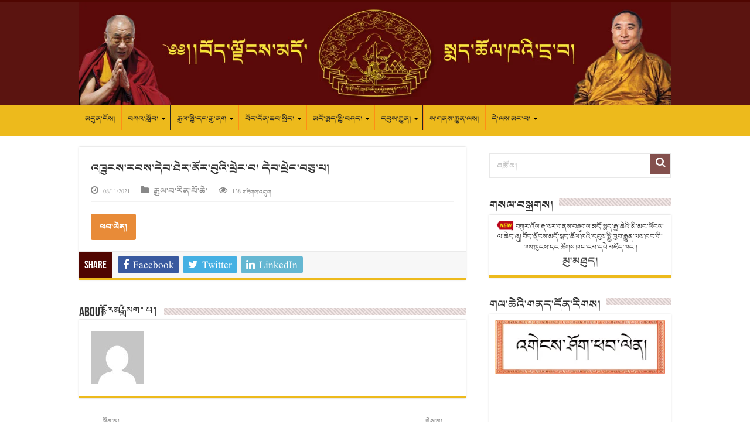

--- FILE ---
content_type: text/html; charset=UTF-8
request_url: https://dhomay.org/%E0%BD%A0%E0%BD%81%E0%BE%B2%E0%BD%B4%E0%BD%84%E0%BD%A6%E0%BC%8B%E0%BD%A2%E0%BD%96%E0%BD%A6%E0%BC%8B%E0%BD%91%E0%BD%BA%E0%BD%96%E0%BC%8B%E0%BD%90%E0%BD%BA%E0%BD%A2%E0%BC%8B%E0%BD%93%E0%BD%BC%E0%BD%A2/
body_size: 21223
content:
<!DOCTYPE html>
<html lang="en-US" prefix="og: http://ogp.me/ns#">
<head>
<meta charset="UTF-8" />
<link rel="profile" href="http://gmpg.org/xfn/11" />
<link rel="pingback" href="https://dhomay.org/xmlrpc.php" />
<title>འཁྲུངས་རབས་དེབ་ཐེར་ནོར་བུའི་ཕྲེང་བ།    དེབ་ཕྲེང་བཅུ་པ། &#8211; བོད་ལྗོངས་མདོ་སྨད་ཆོལ་ཁའི་དྲྭ་བ།</title>
<meta property="og:title" content="འཁྲུངས་རབས་དེབ་ཐེར་ནོར་བུའི་ཕྲེང་བ།    དེབ་ཕྲེང་བཅུ་པ། - བོད་ལྗོངས་མདོ་སྨད་ཆོལ་ཁའི་དྲྭ་བ།"/>
<meta property="og:type" content="article"/>
<meta property="og:description" content=""/>
<meta property="og:url" content="https://dhomay.org/%e0%bd%a0%e0%bd%81%e0%be%b2%e0%bd%b4%e0%bd%84%e0%bd%a6%e0%bc%8b%e0%bd%a2%e0%bd%96%e0%bd%a6%e0%bc%8b%e0%bd%91%e0%bd%ba%e0%bd%96%e0%bc%8b%e0%bd%90%e0%bd%ba%e0%bd%a2%e0%bc%8b%e0%bd%93%e0%bd%bc%e0%bd%a2/"/>
<meta property="og:site_name" content="བོད་ལྗོངས་མདོ་སྨད་ཆོལ་ཁའི་དྲྭ་བ།"/>
<meta property="og:image" content="https://dhomay.org/wp-content/uploads/2021/08/WhatsApp-Image-2021-08-11-at-9.19.42-AM.jpeg" />
<meta name='robots' content='max-image-preview:large' />
	<style>img:is([sizes="auto" i], [sizes^="auto," i]) { contain-intrinsic-size: 3000px 1500px }</style>
	<link rel='dns-prefetch' href='//fonts.googleapis.com' />
<link rel="alternate" type="application/rss+xml" title="བོད་ལྗོངས་མདོ་སྨད་ཆོལ་ཁའི་དྲྭ་བ། &raquo; Feed" href="https://dhomay.org/feed/" />
<link rel="alternate" type="application/rss+xml" title="བོད་ལྗོངས་མདོ་སྨད་ཆོལ་ཁའི་དྲྭ་བ། &raquo; Comments Feed" href="https://dhomay.org/comments/feed/" />
<link rel="alternate" type="application/rss+xml" title="བོད་ལྗོངས་མདོ་སྨད་ཆོལ་ཁའི་དྲྭ་བ། &raquo; འཁྲུངས་རབས་དེབ་ཐེར་ནོར་བུའི་ཕྲེང་བ།    དེབ་ཕྲེང་བཅུ་པ། Comments Feed" href="https://dhomay.org/%e0%bd%a0%e0%bd%81%e0%be%b2%e0%bd%b4%e0%bd%84%e0%bd%a6%e0%bc%8b%e0%bd%a2%e0%bd%96%e0%bd%a6%e0%bc%8b%e0%bd%91%e0%bd%ba%e0%bd%96%e0%bc%8b%e0%bd%90%e0%bd%ba%e0%bd%a2%e0%bc%8b%e0%bd%93%e0%bd%bc%e0%bd%a2/feed/" />
<script type="text/javascript">
/* <![CDATA[ */
window._wpemojiSettings = {"baseUrl":"https:\/\/s.w.org\/images\/core\/emoji\/15.0.3\/72x72\/","ext":".png","svgUrl":"https:\/\/s.w.org\/images\/core\/emoji\/15.0.3\/svg\/","svgExt":".svg","source":{"concatemoji":"https:\/\/dhomay.org\/wp-includes\/js\/wp-emoji-release.min.js"}};
/*! This file is auto-generated */
!function(i,n){var o,s,e;function c(e){try{var t={supportTests:e,timestamp:(new Date).valueOf()};sessionStorage.setItem(o,JSON.stringify(t))}catch(e){}}function p(e,t,n){e.clearRect(0,0,e.canvas.width,e.canvas.height),e.fillText(t,0,0);var t=new Uint32Array(e.getImageData(0,0,e.canvas.width,e.canvas.height).data),r=(e.clearRect(0,0,e.canvas.width,e.canvas.height),e.fillText(n,0,0),new Uint32Array(e.getImageData(0,0,e.canvas.width,e.canvas.height).data));return t.every(function(e,t){return e===r[t]})}function u(e,t,n){switch(t){case"flag":return n(e,"\ud83c\udff3\ufe0f\u200d\u26a7\ufe0f","\ud83c\udff3\ufe0f\u200b\u26a7\ufe0f")?!1:!n(e,"\ud83c\uddfa\ud83c\uddf3","\ud83c\uddfa\u200b\ud83c\uddf3")&&!n(e,"\ud83c\udff4\udb40\udc67\udb40\udc62\udb40\udc65\udb40\udc6e\udb40\udc67\udb40\udc7f","\ud83c\udff4\u200b\udb40\udc67\u200b\udb40\udc62\u200b\udb40\udc65\u200b\udb40\udc6e\u200b\udb40\udc67\u200b\udb40\udc7f");case"emoji":return!n(e,"\ud83d\udc26\u200d\u2b1b","\ud83d\udc26\u200b\u2b1b")}return!1}function f(e,t,n){var r="undefined"!=typeof WorkerGlobalScope&&self instanceof WorkerGlobalScope?new OffscreenCanvas(300,150):i.createElement("canvas"),a=r.getContext("2d",{willReadFrequently:!0}),o=(a.textBaseline="top",a.font="600 32px Arial",{});return e.forEach(function(e){o[e]=t(a,e,n)}),o}function t(e){var t=i.createElement("script");t.src=e,t.defer=!0,i.head.appendChild(t)}"undefined"!=typeof Promise&&(o="wpEmojiSettingsSupports",s=["flag","emoji"],n.supports={everything:!0,everythingExceptFlag:!0},e=new Promise(function(e){i.addEventListener("DOMContentLoaded",e,{once:!0})}),new Promise(function(t){var n=function(){try{var e=JSON.parse(sessionStorage.getItem(o));if("object"==typeof e&&"number"==typeof e.timestamp&&(new Date).valueOf()<e.timestamp+604800&&"object"==typeof e.supportTests)return e.supportTests}catch(e){}return null}();if(!n){if("undefined"!=typeof Worker&&"undefined"!=typeof OffscreenCanvas&&"undefined"!=typeof URL&&URL.createObjectURL&&"undefined"!=typeof Blob)try{var e="postMessage("+f.toString()+"("+[JSON.stringify(s),u.toString(),p.toString()].join(",")+"));",r=new Blob([e],{type:"text/javascript"}),a=new Worker(URL.createObjectURL(r),{name:"wpTestEmojiSupports"});return void(a.onmessage=function(e){c(n=e.data),a.terminate(),t(n)})}catch(e){}c(n=f(s,u,p))}t(n)}).then(function(e){for(var t in e)n.supports[t]=e[t],n.supports.everything=n.supports.everything&&n.supports[t],"flag"!==t&&(n.supports.everythingExceptFlag=n.supports.everythingExceptFlag&&n.supports[t]);n.supports.everythingExceptFlag=n.supports.everythingExceptFlag&&!n.supports.flag,n.DOMReady=!1,n.readyCallback=function(){n.DOMReady=!0}}).then(function(){return e}).then(function(){var e;n.supports.everything||(n.readyCallback(),(e=n.source||{}).concatemoji?t(e.concatemoji):e.wpemoji&&e.twemoji&&(t(e.twemoji),t(e.wpemoji)))}))}((window,document),window._wpemojiSettings);
/* ]]> */
</script>

<style id='wp-emoji-styles-inline-css' type='text/css'>

	img.wp-smiley, img.emoji {
		display: inline !important;
		border: none !important;
		box-shadow: none !important;
		height: 1em !important;
		width: 1em !important;
		margin: 0 0.07em !important;
		vertical-align: -0.1em !important;
		background: none !important;
		padding: 0 !important;
	}
</style>
<link rel='stylesheet' id='wp-block-library-css' href='https://dhomay.org/wp-includes/css/dist/block-library/style.min.css' type='text/css' media='all' />
<style id='classic-theme-styles-inline-css' type='text/css'>
/*! This file is auto-generated */
.wp-block-button__link{color:#fff;background-color:#32373c;border-radius:9999px;box-shadow:none;text-decoration:none;padding:calc(.667em + 2px) calc(1.333em + 2px);font-size:1.125em}.wp-block-file__button{background:#32373c;color:#fff;text-decoration:none}
</style>
<style id='global-styles-inline-css' type='text/css'>
:root{--wp--preset--aspect-ratio--square: 1;--wp--preset--aspect-ratio--4-3: 4/3;--wp--preset--aspect-ratio--3-4: 3/4;--wp--preset--aspect-ratio--3-2: 3/2;--wp--preset--aspect-ratio--2-3: 2/3;--wp--preset--aspect-ratio--16-9: 16/9;--wp--preset--aspect-ratio--9-16: 9/16;--wp--preset--color--black: #000000;--wp--preset--color--cyan-bluish-gray: #abb8c3;--wp--preset--color--white: #ffffff;--wp--preset--color--pale-pink: #f78da7;--wp--preset--color--vivid-red: #cf2e2e;--wp--preset--color--luminous-vivid-orange: #ff6900;--wp--preset--color--luminous-vivid-amber: #fcb900;--wp--preset--color--light-green-cyan: #7bdcb5;--wp--preset--color--vivid-green-cyan: #00d084;--wp--preset--color--pale-cyan-blue: #8ed1fc;--wp--preset--color--vivid-cyan-blue: #0693e3;--wp--preset--color--vivid-purple: #9b51e0;--wp--preset--gradient--vivid-cyan-blue-to-vivid-purple: linear-gradient(135deg,rgba(6,147,227,1) 0%,rgb(155,81,224) 100%);--wp--preset--gradient--light-green-cyan-to-vivid-green-cyan: linear-gradient(135deg,rgb(122,220,180) 0%,rgb(0,208,130) 100%);--wp--preset--gradient--luminous-vivid-amber-to-luminous-vivid-orange: linear-gradient(135deg,rgba(252,185,0,1) 0%,rgba(255,105,0,1) 100%);--wp--preset--gradient--luminous-vivid-orange-to-vivid-red: linear-gradient(135deg,rgba(255,105,0,1) 0%,rgb(207,46,46) 100%);--wp--preset--gradient--very-light-gray-to-cyan-bluish-gray: linear-gradient(135deg,rgb(238,238,238) 0%,rgb(169,184,195) 100%);--wp--preset--gradient--cool-to-warm-spectrum: linear-gradient(135deg,rgb(74,234,220) 0%,rgb(151,120,209) 20%,rgb(207,42,186) 40%,rgb(238,44,130) 60%,rgb(251,105,98) 80%,rgb(254,248,76) 100%);--wp--preset--gradient--blush-light-purple: linear-gradient(135deg,rgb(255,206,236) 0%,rgb(152,150,240) 100%);--wp--preset--gradient--blush-bordeaux: linear-gradient(135deg,rgb(254,205,165) 0%,rgb(254,45,45) 50%,rgb(107,0,62) 100%);--wp--preset--gradient--luminous-dusk: linear-gradient(135deg,rgb(255,203,112) 0%,rgb(199,81,192) 50%,rgb(65,88,208) 100%);--wp--preset--gradient--pale-ocean: linear-gradient(135deg,rgb(255,245,203) 0%,rgb(182,227,212) 50%,rgb(51,167,181) 100%);--wp--preset--gradient--electric-grass: linear-gradient(135deg,rgb(202,248,128) 0%,rgb(113,206,126) 100%);--wp--preset--gradient--midnight: linear-gradient(135deg,rgb(2,3,129) 0%,rgb(40,116,252) 100%);--wp--preset--font-size--small: 13px;--wp--preset--font-size--medium: 20px;--wp--preset--font-size--large: 36px;--wp--preset--font-size--x-large: 42px;--wp--preset--spacing--20: 0.44rem;--wp--preset--spacing--30: 0.67rem;--wp--preset--spacing--40: 1rem;--wp--preset--spacing--50: 1.5rem;--wp--preset--spacing--60: 2.25rem;--wp--preset--spacing--70: 3.38rem;--wp--preset--spacing--80: 5.06rem;--wp--preset--shadow--natural: 6px 6px 9px rgba(0, 0, 0, 0.2);--wp--preset--shadow--deep: 12px 12px 50px rgba(0, 0, 0, 0.4);--wp--preset--shadow--sharp: 6px 6px 0px rgba(0, 0, 0, 0.2);--wp--preset--shadow--outlined: 6px 6px 0px -3px rgba(255, 255, 255, 1), 6px 6px rgba(0, 0, 0, 1);--wp--preset--shadow--crisp: 6px 6px 0px rgba(0, 0, 0, 1);}:where(.is-layout-flex){gap: 0.5em;}:where(.is-layout-grid){gap: 0.5em;}body .is-layout-flex{display: flex;}.is-layout-flex{flex-wrap: wrap;align-items: center;}.is-layout-flex > :is(*, div){margin: 0;}body .is-layout-grid{display: grid;}.is-layout-grid > :is(*, div){margin: 0;}:where(.wp-block-columns.is-layout-flex){gap: 2em;}:where(.wp-block-columns.is-layout-grid){gap: 2em;}:where(.wp-block-post-template.is-layout-flex){gap: 1.25em;}:where(.wp-block-post-template.is-layout-grid){gap: 1.25em;}.has-black-color{color: var(--wp--preset--color--black) !important;}.has-cyan-bluish-gray-color{color: var(--wp--preset--color--cyan-bluish-gray) !important;}.has-white-color{color: var(--wp--preset--color--white) !important;}.has-pale-pink-color{color: var(--wp--preset--color--pale-pink) !important;}.has-vivid-red-color{color: var(--wp--preset--color--vivid-red) !important;}.has-luminous-vivid-orange-color{color: var(--wp--preset--color--luminous-vivid-orange) !important;}.has-luminous-vivid-amber-color{color: var(--wp--preset--color--luminous-vivid-amber) !important;}.has-light-green-cyan-color{color: var(--wp--preset--color--light-green-cyan) !important;}.has-vivid-green-cyan-color{color: var(--wp--preset--color--vivid-green-cyan) !important;}.has-pale-cyan-blue-color{color: var(--wp--preset--color--pale-cyan-blue) !important;}.has-vivid-cyan-blue-color{color: var(--wp--preset--color--vivid-cyan-blue) !important;}.has-vivid-purple-color{color: var(--wp--preset--color--vivid-purple) !important;}.has-black-background-color{background-color: var(--wp--preset--color--black) !important;}.has-cyan-bluish-gray-background-color{background-color: var(--wp--preset--color--cyan-bluish-gray) !important;}.has-white-background-color{background-color: var(--wp--preset--color--white) !important;}.has-pale-pink-background-color{background-color: var(--wp--preset--color--pale-pink) !important;}.has-vivid-red-background-color{background-color: var(--wp--preset--color--vivid-red) !important;}.has-luminous-vivid-orange-background-color{background-color: var(--wp--preset--color--luminous-vivid-orange) !important;}.has-luminous-vivid-amber-background-color{background-color: var(--wp--preset--color--luminous-vivid-amber) !important;}.has-light-green-cyan-background-color{background-color: var(--wp--preset--color--light-green-cyan) !important;}.has-vivid-green-cyan-background-color{background-color: var(--wp--preset--color--vivid-green-cyan) !important;}.has-pale-cyan-blue-background-color{background-color: var(--wp--preset--color--pale-cyan-blue) !important;}.has-vivid-cyan-blue-background-color{background-color: var(--wp--preset--color--vivid-cyan-blue) !important;}.has-vivid-purple-background-color{background-color: var(--wp--preset--color--vivid-purple) !important;}.has-black-border-color{border-color: var(--wp--preset--color--black) !important;}.has-cyan-bluish-gray-border-color{border-color: var(--wp--preset--color--cyan-bluish-gray) !important;}.has-white-border-color{border-color: var(--wp--preset--color--white) !important;}.has-pale-pink-border-color{border-color: var(--wp--preset--color--pale-pink) !important;}.has-vivid-red-border-color{border-color: var(--wp--preset--color--vivid-red) !important;}.has-luminous-vivid-orange-border-color{border-color: var(--wp--preset--color--luminous-vivid-orange) !important;}.has-luminous-vivid-amber-border-color{border-color: var(--wp--preset--color--luminous-vivid-amber) !important;}.has-light-green-cyan-border-color{border-color: var(--wp--preset--color--light-green-cyan) !important;}.has-vivid-green-cyan-border-color{border-color: var(--wp--preset--color--vivid-green-cyan) !important;}.has-pale-cyan-blue-border-color{border-color: var(--wp--preset--color--pale-cyan-blue) !important;}.has-vivid-cyan-blue-border-color{border-color: var(--wp--preset--color--vivid-cyan-blue) !important;}.has-vivid-purple-border-color{border-color: var(--wp--preset--color--vivid-purple) !important;}.has-vivid-cyan-blue-to-vivid-purple-gradient-background{background: var(--wp--preset--gradient--vivid-cyan-blue-to-vivid-purple) !important;}.has-light-green-cyan-to-vivid-green-cyan-gradient-background{background: var(--wp--preset--gradient--light-green-cyan-to-vivid-green-cyan) !important;}.has-luminous-vivid-amber-to-luminous-vivid-orange-gradient-background{background: var(--wp--preset--gradient--luminous-vivid-amber-to-luminous-vivid-orange) !important;}.has-luminous-vivid-orange-to-vivid-red-gradient-background{background: var(--wp--preset--gradient--luminous-vivid-orange-to-vivid-red) !important;}.has-very-light-gray-to-cyan-bluish-gray-gradient-background{background: var(--wp--preset--gradient--very-light-gray-to-cyan-bluish-gray) !important;}.has-cool-to-warm-spectrum-gradient-background{background: var(--wp--preset--gradient--cool-to-warm-spectrum) !important;}.has-blush-light-purple-gradient-background{background: var(--wp--preset--gradient--blush-light-purple) !important;}.has-blush-bordeaux-gradient-background{background: var(--wp--preset--gradient--blush-bordeaux) !important;}.has-luminous-dusk-gradient-background{background: var(--wp--preset--gradient--luminous-dusk) !important;}.has-pale-ocean-gradient-background{background: var(--wp--preset--gradient--pale-ocean) !important;}.has-electric-grass-gradient-background{background: var(--wp--preset--gradient--electric-grass) !important;}.has-midnight-gradient-background{background: var(--wp--preset--gradient--midnight) !important;}.has-small-font-size{font-size: var(--wp--preset--font-size--small) !important;}.has-medium-font-size{font-size: var(--wp--preset--font-size--medium) !important;}.has-large-font-size{font-size: var(--wp--preset--font-size--large) !important;}.has-x-large-font-size{font-size: var(--wp--preset--font-size--x-large) !important;}
:where(.wp-block-post-template.is-layout-flex){gap: 1.25em;}:where(.wp-block-post-template.is-layout-grid){gap: 1.25em;}
:where(.wp-block-columns.is-layout-flex){gap: 2em;}:where(.wp-block-columns.is-layout-grid){gap: 2em;}
:root :where(.wp-block-pullquote){font-size: 1.5em;line-height: 1.6;}
</style>
<link rel='stylesheet' id='contact-form-7-css' href='https://dhomay.org/wp-content/plugins/contact-form-7/includes/css/styles.css' type='text/css' media='all' />
<link rel='stylesheet' id='noptin_front-css' href='https://dhomay.org/wp-content/plugins/newsletter-optin-box/includes/assets/css/frontend.css' type='text/css' media='all' />
<link rel='stylesheet' id='chld_thm_cfg_parent-css' href='https://dhomay.org/wp-content/themes/sahifa/style.css' type='text/css' media='all' />
<link rel='stylesheet' id='tie-style-css' href='https://dhomay.org/wp-content/themes/dhomay/style.css' type='text/css' media='all' />
<link rel='stylesheet' id='tie-ilightbox-skin-css' href='https://dhomay.org/wp-content/themes/sahifa/css/ilightbox/dark-skin/skin.css' type='text/css' media='all' />
<link rel='stylesheet' id='Droid+Sans-css' href='https://fonts.googleapis.com/css?family=Droid+Sans%3Aregular%2C700' type='text/css' media='all' />
<script type="text/javascript" src="https://dhomay.org/wp-includes/js/jquery/jquery.min.js" id="jquery-core-js"></script>
<script type="text/javascript" src="https://dhomay.org/wp-includes/js/jquery/jquery-migrate.min.js" id="jquery-migrate-js"></script>
<script type="text/javascript" id="tie-postviews-cache-js-extra">
/* <![CDATA[ */
var tieViewsCacheL10n = {"admin_ajax_url":"https:\/\/dhomay.org\/wp-admin\/admin-ajax.php","post_id":"2072"};
/* ]]> */
</script>
<script type="text/javascript" src="https://dhomay.org/wp-content/themes/sahifa/js/postviews-cache.js" id="tie-postviews-cache-js"></script>
<link rel="https://api.w.org/" href="https://dhomay.org/wp-json/" /><link rel="alternate" title="JSON" type="application/json" href="https://dhomay.org/wp-json/wp/v2/posts/2072" /><link rel="EditURI" type="application/rsd+xml" title="RSD" href="https://dhomay.org/xmlrpc.php?rsd" />
<meta name="generator" content="WordPress 6.7.4" />
<link rel="canonical" href="https://dhomay.org/%e0%bd%a0%e0%bd%81%e0%be%b2%e0%bd%b4%e0%bd%84%e0%bd%a6%e0%bc%8b%e0%bd%a2%e0%bd%96%e0%bd%a6%e0%bc%8b%e0%bd%91%e0%bd%ba%e0%bd%96%e0%bc%8b%e0%bd%90%e0%bd%ba%e0%bd%a2%e0%bc%8b%e0%bd%93%e0%bd%bc%e0%bd%a2/" />
<link rel='shortlink' href='https://dhomay.org/?p=2072' />
<link rel="alternate" title="oEmbed (JSON)" type="application/json+oembed" href="https://dhomay.org/wp-json/oembed/1.0/embed?url=https%3A%2F%2Fdhomay.org%2F%25e0%25bd%25a0%25e0%25bd%2581%25e0%25be%25b2%25e0%25bd%25b4%25e0%25bd%2584%25e0%25bd%25a6%25e0%25bc%258b%25e0%25bd%25a2%25e0%25bd%2596%25e0%25bd%25a6%25e0%25bc%258b%25e0%25bd%2591%25e0%25bd%25ba%25e0%25bd%2596%25e0%25bc%258b%25e0%25bd%2590%25e0%25bd%25ba%25e0%25bd%25a2%25e0%25bc%258b%25e0%25bd%2593%25e0%25bd%25bc%25e0%25bd%25a2%2F" />
<link rel="alternate" title="oEmbed (XML)" type="text/xml+oembed" href="https://dhomay.org/wp-json/oembed/1.0/embed?url=https%3A%2F%2Fdhomay.org%2F%25e0%25bd%25a0%25e0%25bd%2581%25e0%25be%25b2%25e0%25bd%25b4%25e0%25bd%2584%25e0%25bd%25a6%25e0%25bc%258b%25e0%25bd%25a2%25e0%25bd%2596%25e0%25bd%25a6%25e0%25bc%258b%25e0%25bd%2591%25e0%25bd%25ba%25e0%25bd%2596%25e0%25bc%258b%25e0%25bd%2590%25e0%25bd%25ba%25e0%25bd%25a2%25e0%25bc%258b%25e0%25bd%2593%25e0%25bd%25bc%25e0%25bd%25a2%2F&#038;format=xml" />
<link rel="shortcut icon" href="https://dhomay.org/wp-content/uploads/2023/11/123.png" title="Favicon" />
<!--[if IE]>
<script type="text/javascript">jQuery(document).ready(function (){ jQuery(".menu-item").has("ul").children("a").attr("aria-haspopup", "true");});</script>
<![endif]-->
<!--[if lt IE 9]>
<script src="https://dhomay.org/wp-content/themes/sahifa/js/html5.js"></script>
<script src="https://dhomay.org/wp-content/themes/sahifa/js/selectivizr-min.js"></script>
<![endif]-->
<!--[if IE 9]>
<link rel="stylesheet" type="text/css" media="all" href="https://dhomay.org/wp-content/themes/sahifa/css/ie9.css" />
<![endif]-->
<!--[if IE 8]>
<link rel="stylesheet" type="text/css" media="all" href="https://dhomay.org/wp-content/themes/sahifa/css/ie8.css" />
<![endif]-->
<!--[if IE 7]>
<link rel="stylesheet" type="text/css" media="all" href="https://dhomay.org/wp-content/themes/sahifa/css/ie7.css" />
<![endif]-->


<meta name="viewport" content="width=device-width, initial-scale=1.0" />



<style type="text/css" media="screen">

body{
	font-family: 'Droid Sans';
}

#main-nav, #main-nav ul li a{
	color :#000000;
}

#main-nav,
.cat-box-content,
#sidebar .widget-container,
.post-listing,
#commentform {
	border-bottom-color: #500601;
}

.search-block .search-button,
#topcontrol,
#main-nav ul li.current-menu-item a,
#main-nav ul li.current-menu-item a:hover,
#main-nav ul li.current_page_parent a,
#main-nav ul li.current_page_parent a:hover,
#main-nav ul li.current-menu-parent a,
#main-nav ul li.current-menu-parent a:hover,
#main-nav ul li.current-page-ancestor a,
#main-nav ul li.current-page-ancestor a:hover,
.pagination span.current,
.share-post span.share-text,
.flex-control-paging li a.flex-active,
.ei-slider-thumbs li.ei-slider-element,
.review-percentage .review-item span span,
.review-final-score,
.button,
a.button,
a.more-link,
#main-content input[type="submit"],
.form-submit #submit,
#login-form .login-button,
.widget-feedburner .feedburner-subscribe,
input[type="submit"],
#buddypress button,
#buddypress a.button,
#buddypress input[type=submit],
#buddypress input[type=reset],
#buddypress ul.button-nav li a,
#buddypress div.generic-button a,
#buddypress .comment-reply-link,
#buddypress div.item-list-tabs ul li a span,
#buddypress div.item-list-tabs ul li.selected a,
#buddypress div.item-list-tabs ul li.current a,
#buddypress #members-directory-form div.item-list-tabs ul li.selected span,
#members-list-options a.selected,
#groups-list-options a.selected,
body.dark-skin #buddypress div.item-list-tabs ul li a span,
body.dark-skin #buddypress div.item-list-tabs ul li.selected a,
body.dark-skin #buddypress div.item-list-tabs ul li.current a,
body.dark-skin #members-list-options a.selected,
body.dark-skin #groups-list-options a.selected,
.search-block-large .search-button,
#featured-posts .flex-next:hover,
#featured-posts .flex-prev:hover,
a.tie-cart span.shooping-count,
.woocommerce span.onsale,
.woocommerce-page span.onsale ,
.woocommerce .widget_price_filter .ui-slider .ui-slider-handle,
.woocommerce-page .widget_price_filter .ui-slider .ui-slider-handle,
#check-also-close,
a.post-slideshow-next,
a.post-slideshow-prev,
.widget_price_filter .ui-slider .ui-slider-handle,
.quantity .minus:hover,
.quantity .plus:hover,
.mejs-container .mejs-controls .mejs-time-rail .mejs-time-current,
#reading-position-indicator  {
	background-color:#500601;
}

::-webkit-scrollbar-thumb{
	background-color:#500601 !important;
}

#theme-footer,
#theme-header,
.top-nav ul li.current-menu-item:before,
#main-nav .menu-sub-content ,
#main-nav ul ul,
#check-also-box {
	border-top-color: #500601;
}

.search-block:after {
	border-right-color:#500601;
}

body.rtl .search-block:after {
	border-left-color:#500601;
}

#main-nav ul > li.menu-item-has-children:hover > a:after,
#main-nav ul > li.mega-menu:hover > a:after {
	border-color:transparent transparent #500601;
}

.widget.timeline-posts li a:hover,
.widget.timeline-posts li a:hover span.tie-date {
	color: #500601;
}

.widget.timeline-posts li a:hover span.tie-date:before {
	background: #500601;
	border-color: #500601;
}

#order_review,
#order_review_heading {
	border-color: #500601;
}


#main-nav ul ul, #main-nav ul li.mega-menu .mega-menu-block { background-color:#f8e3a4 !important;}

#main-nav ul li.menu-item-has-children:after, #main-nav ul li.mega-menu:after {
    border-top-color: #000;
}


/*Sub-menu title color by Samdup*/
#main-nav ul ul a, #main-nav .mega-menu-block a {
    border: 0 none;
    background: none !important;
    height: auto !important;
    line-height: 1.5em !important;
    padding: 7px;
    display: block;
    margin-right: 0;
    z-index: 210;
    color: #7c1000;
}
/*Home Icon Disabled by Samdup*/
header#theme-header #main-nav ul li.menu-item-home a , header#theme-header #main-nav ul li.menu-item-home.current-menu-item a{
    background-image: none !important;
    text-indent: 0;
    width:auto;
}

</style>

<link rel="icon" href="https://dhomay.org/wp-content/uploads/2020/06/cropped-dhomay-1-32x32.png" sizes="32x32" />
<link rel="icon" href="https://dhomay.org/wp-content/uploads/2020/06/cropped-dhomay-1-192x192.png" sizes="192x192" />
<link rel="apple-touch-icon" href="https://dhomay.org/wp-content/uploads/2020/06/cropped-dhomay-1-180x180.png" />
<meta name="msapplication-TileImage" content="https://dhomay.org/wp-content/uploads/2020/06/cropped-dhomay-1-270x270.png" />
		<style type="text/css" id="wp-custom-css">
			
/*prototype*/

/*for table*/
.entry table {
	font-size: 12px;
}

.entry table thead th {
    font-family: Qomolangma-uchensarchen;
}

#wrapper.wide-layout #main-content {
    margin-top: -30px;
    background: transparent;
}


/*Home Icon Disabled by Samdup*/
header#theme-header #main-nav ul li.menu-item-home a , header#theme-header #main-nav ul li.menu-item-home.current-menu-item a{
    background-image: none !important;
    text-indent: 0;
    width:auto;
}

/*banner bg color*/
#theme-header {
    background: #5b1410;
}

/*menu color*/
	
#main-nav {
    margin: 0 auto;
    background: #edba1c;
    box-shadow: inset -1px -5px 0px -1px #edba1c;
    min-height: 52px;
    border-bottom: 5px solid #F88C00;
}

/*************************/

/*Main Menu Font*/
#main-nav ul li a {
    font-family: Qomolangma-uchensarchen;
}




/*Menu Color */

#main-nav, .cat-box-content, #sidebar .widget-container, .post-listing, #commentform {
    border-bottom-color: #edba1c;
}

#main-nav {
    margin: 0 auto;
    background: #edba1c;
    box-shadow: inset -1px -5px 0px -1px #edba1c;
    min-height: 52px;
    border-bottom: 5px solid #edba1c;
        border-bottom-color: rgb(237, 186, 28);
}

#main-nav ul li a {
    display: block;
    height: 42px;
    position: relative;
    line-height: 47px;
    color: #262626;
    padding: 0 10px;
    border: 1px solid #ff8e15;
        border-top-width: 1px;
        border-right-width: 1px;
        border-bottom-width: 1px;
        border-left-width: 1px;
    border-width: 0 0 0 1px;
}

#main-nav ul li:hover > a, #main-nav ul:hover > a {
    color: #000;
}







/*stripe color changed*/
.stripe-line {
    background-color: rgba(124, 16, 0, 0.1);
}


/*Page time hidden*/
.page-title {
	display: none;
}

/*Breaking News*/

.breaking-news span.breaking-news-title {
    font-family: Qomolangma-uchensarchen;  
}

/*breaking news running note*/
.breaking-news ul a {
    font-family: himalaya;
		font-size: 17;
}

/*Post details*/
a, .post-title a, ul.slider-navigation li, .pagenavi a, a.more-link, .main-menu li a, .subscribe-icons a, .flickr_badge_image img, .mega-menu-item img, .arqam-lite-widget-counter a i, .arqam-lite-widget-counter a span, .arqam-lite-widget-counter a small, .search-block-large .search-button, .search-block-large #s, .widget.timeline-posts li span.tie-date, .widget.timeline-posts li span.tie-date:before {
 font-family: Qomolangma-uchensarchen;
}

/*Post content*/
.cat-box .entry p, .archive-box .entry p {
    font-family: himalaya;
}

/*widget sidebar*/
.widget-top h4 {
font-family: Qomolangma-uchensarchen;
}

/*footer 1*/
.footer-widget-top h4 {
    font-size: 22px;
    font-family: Qomolangma-uchensarchen;
}

/*body*/
body {
    font-family: 'himalaya';
}

.breaking-news span.breaking-news-title {
    font-size: 11pt;
}

.cat-box-title h2 {
    font-family: Qomolangma-uchensarchen;
}

/*breaking*/
.breaking-news span.breaking-news-title {
    background: #7c1000;
}

/*content font size*/

.cat-box .entry {
    font-size: 22px;
}

body {
    color: #333;
    font-family: 'himalaya';
    font-size: 18px;
}

/*slider font on phone*/
.slider-caption h2 a, .slider-caption h2, .full-width .content .slider-caption h2 {
    color: #FFF;
    font-size: 35px;
    font-family: himayala;
}

.ei-title h2, .content .ei-title h2, .content .slider-caption h2 a, .content .slider-caption h2, .slider-caption h2 a, .slider-caption h2, .full-width .content .slider-caption h2 {
    font-size: 22px;
    font-family: himalaya;
}

/*mobile post*/

.post-title {
    font-family: Qomolangma-uchensarchen;
    font-size: 20px;
}

/*Post Excerpt*/

element.style {
    font-family: himalya;
}


/*Top menu side dot*/
#main-nav ul li.menu-item-has-children:after, #main-nav ul li.mega-menu:after {
    border-top-color: #000;
}

#main-nav ul li.current-menu-item ul a, #main-nav ul li.current_page_parent ul a, #main-nav ul li.current-menu-parent ul a, #main-nav ul li.current-page-ancestor ul a {
    color: #000;
}

/*Mobile menu close and icon color */
#slide-out-open span, #slide-out-open span:after, #slide-out-open span:before {
    background: #fff;
}

/*footer*/
/* .footer-bottom {
    position: relative;
    padding: 0px 0;
    background: url(https://shrinalanda.com/wp-content/uploads/2020/07/top-main.png);
} */

/*footer font color*/

#theme-footer a {
    color: #343131;
}

#theme-footer {
    position: relative;
    color: #000;
    font-family: Qomolangma-uchensarchen;
		font-size: 14px;
    background: #edbd27;
    padding: 20px 0;
    border-top: 8px solid #FF8500;
    border-top-color: rgb(255, 133, 0);
}



/*footer background color*/
#theme-footer {
    position: relative;
    color: #7c1000;
    background: #edbd27;
    padding: 20px 0;
    border-top: 8px solid #FF8500;
        border-top-color: rgb(255, 133, 0);
}

/*sub menu spacing*/
#main-nav ul ul a, #main-nav .mega-menu-block a {
    border: 0 none;
    background: none !important;
    height: auto !important;
    line-height: 1.5em !important;
    padding: 10px;
}

/*toggle*/
.toggle h3 {
    background: #F1F1F1;
    font-weight: normal;
    font-size: 20px;
    padding: 10px;
    margin: 0 !important;
    cursor: pointer;
    transition: background 0.3s ease;
    font-family: himalaya;
}

/*copy right*/
.footer-bottom {
	
    position: relative;
    background: #7c1300;
    line-height: 35px;
    border-top: 1px solid #444;
    color: #fff;
		font-family:Qomolangma-uchensarchen;
    font-size: 12px;
    padding: 15px 0;
}
/*footer font color*/
#theme-footer {
    position: relative;
    color: #000;
}		</style>
		</head>
<body id="top" class="post-template-default single single-post postid-2072 single-format-standard noptin lazy-enabled">

<div class="wrapper-outer">

	<div class="background-cover"></div>

	<aside id="slide-out">

			<div class="search-mobile">
			<form method="get" id="searchform-mobile" action="https://dhomay.org/">
				<button class="search-button" type="submit" value="འཚོལ།"><i class="fa fa-search"></i></button>
				<input type="text" id="s-mobile" name="s" title="འཚོལ།" value="འཚོལ།" onfocus="if (this.value == 'འཚོལ།') {this.value = '';}" onblur="if (this.value == '') {this.value = 'འཚོལ།';}"  />
			</form>
		</div><!-- .search-mobile /-->
	
			<div class="social-icons">
		<a class="ttip-none" title="Rss" href="https://dhomay.org/feed/" target="_blank"><i class="fa fa-rss"></i></a><a class="ttip-none" title="Facebook" href="https://www.facebook.com/Dhomay-1295330810535897/" target="_blank"><i class="fa fa-facebook"></i></a><a class="ttip-none" title="Youtube" href="https://www.youtube.com/channel/UCSdlcAFx32kCjxjUMRoxCpg" target="_blank"><i class="fa fa-youtube"></i></a>
			</div>

	
		<div id="mobile-menu" ></div>
	</aside><!-- #slide-out /-->

		<div id="wrapper" class="wide-layout">
		<div class="inner-wrapper">

		<header id="theme-header" class="theme-header full-logo">
			
		<div class="header-content">

					<a id="slide-out-open" class="slide-out-open" href="#"><span></span></a>
		
			<div class="logo" style=" margin-top:15px; margin-bottom:15px;">
			<h2>								<a title="བོད་ལྗོངས་མདོ་སྨད་ཆོལ་ཁའི་དྲྭ་བ།" href="https://dhomay.org/">
					<img src="https://dhomay.org/wp-content/uploads/2020/09/bg-banner.jpg" alt="བོད་ལྗོངས་མདོ་སྨད་ཆོལ་ཁའི་དྲྭ་བ།"  /><strong>བོད་ལྗོངས་མདོ་སྨད་ཆོལ་ཁའི་དྲྭ་བ། བྱོན་པ་ལེགས།</strong>
				</a>
			</h2>			</div><!-- .logo /-->
						<div class="clear"></div>

		</div>
													<nav id="main-nav" class="fixed-enabled">
				<div class="container">

				
					<div class="main-menu"><ul id="menu-td-demo-header-menu" class="menu"><li id="menu-item-38" class="menu-item menu-item-type-post_type menu-item-object-page menu-item-home menu-item-38"><a href="https://dhomay.org/">མདུན་ངོས།</a></li>
<li id="menu-item-1278" class="menu-item menu-item-type-custom menu-item-object-custom menu-item-has-children menu-item-1278"><a href="#">བཀའ་སློབ།</a>
<ul class="sub-menu menu-sub-content">
	<li id="menu-item-654" class="menu-item menu-item-type-taxonomy menu-item-object-category menu-item-654"><a href="https://dhomay.org/category/%e0%bd%a2%e0%be%92%e0%be%b1%e0%bd%a3%e0%bc%8b%e0%bd%96%e0%bc%8b%e0%bd%a2%e0%bd%b2%e0%bd%93%e0%bc%8b%e0%bd%94%e0%bd%bc%e0%bc%8b%e0%bd%86%e0%bd%ba%e0%bd%a0%e0%bd%b2%e0%bc%8b%e0%bd%96%e0%bd%80%e0%bd%a0/">༸ གོང་ས་མཆོག་གི་བཀའ་སློབ།</a></li>
	<li id="menu-item-655" class="menu-item menu-item-type-taxonomy menu-item-object-category menu-item-655"><a href="https://dhomay.org/category/%e0%bd%94%e0%bd%93%e0%bc%8b%e0%bd%86%e0%bd%ba%e0%bd%93%e0%bc%8b%e0%bd%a2%e0%bd%b2%e0%bd%93%e0%bc%8b%e0%bd%94%e0%bd%bc%e0%bc%8b%e0%bd%86%e0%bd%ba%e0%bd%a0%e0%bd%b2%e0%bc%8b%e0%bd%96%e0%bd%80%e0%bd%a0/">༸ པཎ་ཆེན་རིན་པོ་ཆེའི་བཀའ་སློབ།</a></li>
	<li id="menu-item-869" class="menu-item menu-item-type-taxonomy menu-item-object-category menu-item-869"><a href="https://dhomay.org/category/%e0%bd%96%e0%bd%80%e0%bd%a0%e0%bc%8b%e0%bd%a6%e0%be%b3%e0%bd%bc%e0%bd%96%e0%bc%8b%e0%bd%a6%e0%be%a3%e0%bc%8b%e0%bd%9a%e0%bd%bc%e0%bd%82%e0%bd%a6%e0%bc%8d/">བཀའ་སློབ་སྣ་ཚོགས།</a></li>
</ul>
</li>
<li id="menu-item-693" class="menu-item menu-item-type-custom menu-item-object-custom menu-item-has-children menu-item-693"><a href="#">རྒྱལ་སྤྱི་དང་རྒྱ་ནག</a>
<ul class="sub-menu menu-sub-content">
	<li id="menu-item-917" class="menu-item menu-item-type-taxonomy menu-item-object-category menu-item-917"><a href="https://dhomay.org/category/%e0%bd%a2%e0%be%92%e0%be%b1%e0%bd%a3%e0%bc%8b%e0%bd%a6%e0%be%a4%e0%be%b1%e0%bd%b2%e0%bd%a0%e0%bd%b2%e0%bc%8b%e0%bd%82%e0%bd%93%e0%bd%a6%e0%bc%8b%e0%bd%9a%e0%bd%b4%e0%bd%a3%e0%bc%8d/">རྒྱལ་སྤྱིའི་གནས་ཚུལ།</a></li>
	<li id="menu-item-780" class="menu-item menu-item-type-taxonomy menu-item-object-category menu-item-780"><a href="https://dhomay.org/category/%e0%bd%a2%e0%be%92%e0%be%b1%e0%bc%8b%e0%bd%93%e0%bd%82%e0%bc%8b%e0%bd%84%e0%bd%bc%e0%bc%8b%e0%bd%a6%e0%be%a4%e0%be%b2%e0%bd%bc%e0%bd%91%e0%bc%8d/">རྒྱ་ནག་ངོ་སྤྲོད།</a></li>
</ul>
</li>
<li id="menu-item-694" class="menu-item menu-item-type-custom menu-item-object-custom menu-item-has-children menu-item-694"><a href="#">བོད་དོན་ཆབ་སྲིད།</a>
<ul class="sub-menu menu-sub-content">
	<li id="menu-item-1705" class="menu-item menu-item-type-post_type menu-item-object-post menu-item-1705"><a href="https://dhomay.org/%e0%bd%91%e0%bd%96%e0%bd%b4%e0%bd%a6%e0%bc%8b%e0%bd%96%e0%bd%bc%e0%bd%91%e0%bc%8b%e0%bd%98%e0%bd%b2%e0%bd%a0%e0%bd%b2%e0%bc%8b%e0%bd%a6%e0%be%92%e0%be%b2%e0%bd%b2%e0%bd%82%e0%bc%8b%e0%bd%a0%e0%bd%9b/">དབུས་བོད་མིའི་སྒྲིག་འཛུགས་ངོ་སྤོད།</a></li>
	<li id="menu-item-1275" class="menu-item menu-item-type-taxonomy menu-item-object-category menu-item-1275"><a href="https://dhomay.org/category/%e0%bd%91%e0%bd%96%e0%bd%b4%e0%bc%8b%e0%bd%98%e0%bd%a0%e0%bd%b2%e0%bc%8b%e0%bd%a3%e0%bd%98%e0%bc%8d/">དབུ་མའི་ལམ།</a></li>
	<li id="menu-item-1276" class="menu-item menu-item-type-taxonomy menu-item-object-category menu-item-1276"><a href="https://dhomay.org/category/%e0%bd%91%e0%bd%bc%e0%bd%a3%e0%bc%8b%e0%bd%a2%e0%be%92%e0%be%b1%e0%bd%a3%e0%bc%8d/">དོལ་རྒྱལ་སྐོར།</a></li>
</ul>
</li>
<li id="menu-item-1418" class="menu-item menu-item-type-custom menu-item-object-custom menu-item-has-children menu-item-1418"><a href="#">མདོ་སྨད་སྤྱི་བཤད།</a>
<ul class="sub-menu menu-sub-content">
	<li id="menu-item-1419" class="menu-item menu-item-type-taxonomy menu-item-object-category menu-item-1419"><a href="https://dhomay.org/category/%e0%bd%98%e0%bd%91%e0%bd%bc%e0%bc%8b%e0%bd%a6%e0%be%a8%e0%bd%91%e0%bc%8b%e0%bd%a6%e0%be%a4%e0%be%b1%e0%bd%b2%e0%bc%8b%e0%bd%96%e0%bd%a4%e0%bd%91%e0%bc%8d/">མདོ་སྨད་སྤྱི་བཤད།</a></li>
	<li id="menu-item-1167" class="menu-item menu-item-type-post_type menu-item-object-page menu-item-1167"><a href="https://dhomay.org/%e0%bd%91%e0%bd%82%e0%bd%bc%e0%bd%93%e0%bc%8b%e0%bd%a6%e0%be%a1%e0%bd%ba%e0%bc%8b%e0%bd%81%e0%bd%82%e0%bc%8b%e0%bd%84%e0%bd%bc%e0%bc%8b%e0%bd%a6%e0%be%a4%e0%be%b2%e0%bd%bc%e0%bd%91%e0%bc%8b%e0%bc%8d/">དགོན་སྡེ་ཁག་ངོ་སྤྲོད་།</a></li>
	<li id="menu-item-1162" class="menu-item menu-item-type-post_type menu-item-object-page menu-item-1162"><a href="https://dhomay.org/%e0%bd%82%e0%bd%93%e0%bd%91%e0%bc%8b%e0%bd%a1%e0%bd%bc%e0%bd%91%e0%bc%8b%e0%bd%98%e0%bd%b2%e0%bc%8b%e0%bd%a6%e0%be%a3%e0%bc%8b%e0%bd%84%e0%bd%bc%e0%bc%8b%e0%bd%a6%e0%be%a4%e0%be%b2%e0%bd%bc%e0%bd%91/">གནད་ཡོད་མི་སྣ་ངོ་སྤྲོད།</a></li>
	<li id="menu-item-933" class="menu-item menu-item-type-taxonomy menu-item-object-category menu-item-933"><a href="https://dhomay.org/category/%e0%bd%a1%e0%bd%b4%e0%bd%a3%e0%bc%8b%e0%bd%a6%e0%be%b2%e0%bd%bc%e0%bd%a3%e0%bc%8b%e0%bd%82%e0%bd%bc%e0%bd%98%e0%bd%a6%e0%bc%8b%e0%bd%82%e0%bd%a4%e0%bd%b2%e0%bd%a6%e0%bc%8d/">ཡུལ་སྲོལ་གོམས་གཤིས།</a></li>
	<li id="menu-item-927" class="menu-item menu-item-type-taxonomy menu-item-object-category menu-item-has-children menu-item-927"><a href="https://dhomay.org/category/%e0%bd%a1%e0%bd%b4%e0%bd%a3%e0%bc%8b%e0%bd%a3%e0%be%97%e0%bd%bc%e0%bd%84%e0%bd%a6%e0%bc%8d/">ཡུལ་ལྗོངས།</a>
	<ul class="sub-menu menu-sub-content">
		<li id="menu-item-928" class="menu-item menu-item-type-taxonomy menu-item-object-category menu-item-928"><a href="https://dhomay.org/category/%e0%bd%a2%e0%bd%84%e0%bc%8b%e0%bd%96%e0%be%b1%e0%bd%b4%e0%bd%84%e0%bc%8b%e0%bd%90%e0%bd%bc%e0%bd%93%e0%bc%8b%e0%bd%81%e0%bd%b4%e0%bd%84%e0%bd%a6%e0%bc%8d/">རང་བྱུང་ཐོན་ཁུངས།</a></li>
		<li id="menu-item-929" class="menu-item menu-item-type-taxonomy menu-item-object-category menu-item-929"><a href="https://dhomay.org/category/%e0%bd%a2%e0%bd%b2%e0%bc%8b%e0%bd%86%e0%bd%b4%e0%bc%8b%e0%bd%93%e0%bd%82%e0%bd%a6%e0%bc%8b%e0%bd%82%e0%bd%a6%e0%bd%b4%e0%bd%98%e0%bc%8d/">རི་ཆུ་ནགས་གསུམ།</a></li>
		<li id="menu-item-930" class="menu-item menu-item-type-taxonomy menu-item-object-category menu-item-930"><a href="https://dhomay.org/category/%e0%bd%a6%e0%be%b2%e0%bd%bc%e0%bd%82%e0%bc%8b%e0%bd%86%e0%bd%82%e0%bd%a6%e0%bc%8b%e0%bd%80%e0%be%b1%e0%bd%b2%e0%bc%8b%e0%bd%a2%e0%bd%b2%e0%bd%82%e0%bd%a6%e0%bc%8d/">སྲོག་ཆགས་ཀྱི་རིགས།</a></li>
	</ul>
</li>
	<li id="menu-item-639" class="menu-item menu-item-type-post_type menu-item-object-post menu-item-privacy-policy menu-item-639"><a href="https://dhomay.org/%e0%bd%a1%e0%bd%b4%e0%bd%a3%e0%bc%8b%e0%bd%a3%e0%be%b7%e0%bc%8b%e0%bd%82%e0%bd%9e%e0%bd%b2%e0%bc%8b%e0%bd%96%e0%bd%91%e0%bd%82%e0%bc%8b%e0%bd%a3%e0%bc%8b%e0%bd%96%e0%bd%a6%e0%bd%84%e0%bc%8b%e0%bd%82/">གཞི་བདག་རིག་གནས།</a></li>
	<li id="menu-item-1783" class="menu-item menu-item-type-taxonomy menu-item-object-category menu-item-1783"><a href="https://dhomay.org/category/%e0%bd%98%e0%bd%91%e0%bd%bc%e0%bc%8b%e0%bd%a6%e0%be%a8%e0%bd%91%e0%bc%8b%e0%bd%a6%e0%bc%8b%e0%bd%81%e0%bd%bc%e0%bd%84%e0%bd%a6%e0%bc%8b%e0%bd%91%e0%bd%84%e0%bc%8b%e0%bd%98%e0%bd%b2%e0%bc%8b%e0%bd%a0/">མདོ་སྨད་ས་ཁོངས་དང་མི་འབོར།</a></li>
	<li id="menu-item-1350" class="menu-item menu-item-type-taxonomy menu-item-object-category menu-item-1350"><a href="https://dhomay.org/category/%e0%bd%a6%e0%be%b3%e0%bd%bc%e0%bd%96%e0%bc%8b%e0%bd%82%e0%be%b2%e0%be%ad%e0%bc%8b%e0%bd%81%e0%bd%82%e0%bc%8b%e0%bd%84%e0%bd%bc%e0%bc%8b%e0%bd%a6%e0%be%a4%e0%be%b2%e0%bd%bc%e0%bd%91%e0%bc%8d/">སློབ་གྲྭ་ཁག་ངོ་སྤྲོད།</a></li>
</ul>
</li>
<li id="menu-item-695" class="menu-item menu-item-type-custom menu-item-object-custom menu-item-has-children menu-item-695"><a href="#">དབུས་རྒྱུན།</a>
<ul class="sub-menu menu-sub-content">
	<li id="menu-item-641" class="menu-item menu-item-type-post_type menu-item-object-page menu-item-641"><a href="https://dhomay.org/%e0%bd%91%e0%bd%96%e0%bd%b4%e0%bd%a6%e0%bc%8b%e0%bd%a2%e0%be%92%e0%be%b1%e0%bd%b4%e0%bd%93%e0%bc%8b%e0%bd%a3%e0%bd%a6%e0%bc%8b%e0%bd%81%e0%bd%84%e0%bc%8b%e0%bc%8d/">དབུས་རྒྱུན་ལས་ཁང་།</a></li>
	<li id="menu-item-899" class="menu-item menu-item-type-post_type menu-item-object-page menu-item-899"><a href="https://dhomay.org/%e0%bd%91%e0%bd%96%e0%bd%b4%e0%bd%a6%e0%bc%8b%e0%bd%a2%e0%be%92%e0%be%b1%e0%bd%b4%e0%bd%93%e0%bc%8b%e0%bd%a3%e0%bd%a6%e0%bc%8b%e0%bd%90%e0%bd%bc%e0%bd%82/">དབུས་རྒྱུན་ལས་ཐོག</a></li>
	<li id="menu-item-652" class="menu-item menu-item-type-post_type menu-item-object-page menu-item-652"><a href="https://dhomay.org/%e0%bd%a2%e0%bd%bc%e0%bd%82%e0%bd%a6%e0%bc%8b%e0%bd%a6%e0%be%90%e0%be%b1%e0%bd%bc%e0%bd%a2%e0%bc%8d/">རོགས་སྐྱོར།</a></li>
	<li id="menu-item-1002" class="menu-item menu-item-type-taxonomy menu-item-object-category menu-item-1002"><a href="https://dhomay.org/category/%e0%bd%a3%e0%bd%a6%e0%bc%8b%e0%bd%82%e0%bd%9e%e0%bd%b2%e0%bc%8b%e0%bd%a3%e0%bd%a6%e0%bc%8b%e0%bd%96%e0%bd%a6%e0%be%a1%e0%bd%bc%e0%bd%98%e0%bd%a6%e0%bc%8d/">ལས་གཞི་ལས་བསྡོམས།</a></li>
	<li id="menu-item-1124" class="menu-item menu-item-type-custom menu-item-object-custom menu-item-has-children menu-item-1124"><a href="#">སྒྲིག་གཞི།</a>
	<ul class="sub-menu menu-sub-content">
		<li id="menu-item-1005" class="menu-item menu-item-type-post_type menu-item-object-page menu-item-1005"><a href="https://dhomay.org/%e0%bd%a2%e0%be%a9%e0%bc%8b%e0%bd%a0%e0%bd%9b%e0%bd%b2%e0%bd%93%e0%bc%8b%e0%bd%a6%e0%be%92%e0%be%b2%e0%bd%b2%e0%bd%82%e0%bc%8b%e0%bd%82%e0%bd%9e%e0%bd%b2%e0%bc%8d/">རྩ་འཛིན་སྒྲིག་གཞི།</a></li>
		<li id="menu-item-1426" class="menu-item menu-item-type-custom menu-item-object-custom menu-item-1426"><a href="https://dhomay.org/%e0%bc%84%e0%bc%85%e0%bc%8d%e0%bd%98%e0%bd%91%e0%bd%bc%e0%bc%8b%e0%bd%a6%e0%be%a8%e0%bd%91%e0%bc%8b%e0%bd%91%e0%bd%96%e0%bd%b4%e0%bd%a6%e0%bc%8b%e0%bd%a6%e0%be%a4%e0%be%b1%e0%bd%b2%e0%bc%8b%e0%bd%81/">ལས་དོན་བྱེད་ཕྱོགས་ཀྱི་རྩ་འཛིན་སྒྲིག་གཞི།</a></li>
		<li id="menu-item-1427" class="menu-item menu-item-type-custom menu-item-object-custom menu-item-1427"><a href="https://dhomay.org/%e0%bd%98%e0%bd%91%e0%bd%bc%e0%bc%8b%e0%bd%a6%e0%be%a8%e0%bd%91%e0%bc%8b%e0%bd%86%e0%bd%bc%e0%bd%a3%e0%bc%8b%e0%bd%81%e0%bd%a0%e0%bd%b2%e0%bc%8b%e0%bd%91%e0%bd%96%e0%bd%b4%e0%bd%a6%e0%bc%8b%e0%bd%a6/">རོགས་སྐྱོར་ཀྱི་རྩ་འཛིན་སྒྲིག་གཞི།</a></li>
	</ul>
</li>
	<li id="menu-item-662" class="menu-item menu-item-type-taxonomy menu-item-object-category menu-item-662"><a href="https://dhomay.org/category/%e0%bd%82%e0%be%b2%e0%bd%bc%e0%bd%a6%e0%bc%8b%e0%bd%86%e0%bd%bc%e0%bd%91%e0%bc%8b%e0%bd%81%e0%bd%82/">གྲོས་གཞི་གྲོས་ཆོད།</a></li>
	<li id="menu-item-1011" class="menu-item menu-item-type-post_type menu-item-object-page menu-item-1011"><a href="https://dhomay.org/%e0%bd%a6%e0%be%90%e0%bd%96%e0%bd%a6%e0%bc%8b%e0%bd%a6%e0%bd%bc%e0%bc%8b%e0%bd%a6%e0%bd%bc%e0%bd%a0%e0%bd%b2%e0%bc%8b%e0%bd%91%e0%bd%96%e0%bd%b4%e0%bd%a6%e0%bc%8b%e0%bd%a2%e0%be%92%e0%be%b1%e0%bd%b4/">སྐབས་སོ་སོའི་དབུས་རྒྱུན།</a></li>
</ul>
</li>
<li id="menu-item-954" class="menu-item menu-item-type-post_type menu-item-object-page menu-item-954"><a href="https://dhomay.org/%e0%bd%a6%e0%bc%8b%e0%bd%82%e0%bd%93%e0%bd%a6%e0%bc%8b%e0%bd%a2%e0%be%92%e0%be%b1%e0%bd%b4%e0%bd%93%e0%bc%8b%e0%bd%a3%e0%bd%a6%e0%bc%8d/">ས་གནས་རྒྱུན་ལས།</a></li>
<li id="menu-item-42" class="menu-item menu-item-type-custom menu-item-object-custom menu-item-has-children menu-item-42"><a href="#">དེ་ལས་མང་བ།</a>
<ul class="sub-menu menu-sub-content">
	<li id="menu-item-697" class="menu-item menu-item-type-custom menu-item-object-custom menu-item-has-children menu-item-697"><a href="#">དཔེ་དེབ།</a>
	<ul class="sub-menu menu-sub-content">
		<li id="menu-item-936" class="menu-item menu-item-type-taxonomy menu-item-object-category menu-item-936"><a href="https://dhomay.org/category/%e0%bd%a3%e0%bd%bc%e0%bc%8b%e0%bd%a2%e0%be%92%e0%be%b1%e0%bd%b4%e0%bd%a6%e0%bc%8d/">ལོ་རྒྱུས།</a></li>
		<li id="menu-item-940" class="menu-item menu-item-type-taxonomy menu-item-object-category menu-item-940"><a href="https://dhomay.org/category/%e0%bd%a6%e0%bd%b4%e0%bd%98%e0%bc%8b%e0%bd%a2%e0%be%9f%e0%bd%82%e0%bd%a6%e0%bc%8d/">སུམ་རྟགས།</a></li>
		<li id="menu-item-938" class="menu-item menu-item-type-taxonomy menu-item-object-category menu-item-938"><a href="https://dhomay.org/category/%e0%bd%a6%e0%be%99%e0%bd%93%e0%bc%8b%e0%bd%84%e0%bd%82/">སྙན་ངག</a></li>
		<li id="menu-item-937" class="menu-item menu-item-type-taxonomy menu-item-object-category menu-item-937"><a href="https://dhomay.org/category/%e0%bd%a6%e0%be%92%e0%be%b2%e0%bd%b4%e0%bd%84%e0%bc%8b%e0%bd%82%e0%bd%8f%e0%bd%98%e0%bc%8d/">སྒྲུང་གཏམ།</a></li>
		<li id="menu-item-942" class="menu-item menu-item-type-taxonomy menu-item-object-category menu-item-942"><a href="https://dhomay.org/category/%e0%bd%9a%e0%bd%93%e0%bc%8b%e0%bd%a2%e0%bd%b2%e0%bd%82/">ཚན་རིག</a></li>
		<li id="menu-item-941" class="menu-item menu-item-type-taxonomy menu-item-object-category menu-item-941"><a href="https://dhomay.org/category/%e0%bd%86%e0%bd%bc%e0%bd%a6%e0%bc%8b%e0%bd%a3%e0%bd%b4%e0%bd%82%e0%bd%a6%e0%bc%8d/">ཆོས་ལུགས།</a></li>
		<li id="menu-item-939" class="menu-item menu-item-type-taxonomy menu-item-object-category menu-item-939"><a href="https://dhomay.org/category/%e0%bd%a6%e0%be%a4%e0%be%b1%e0%bd%b2%e0%bc%8b%e0%bd%9a%e0%bd%bc%e0%bd%82%e0%bd%a6%e0%bc%8d/">སྤྱི་ཚོགས།</a></li>
	</ul>
</li>
	<li id="menu-item-698" class="menu-item menu-item-type-custom menu-item-object-custom menu-item-698"><a href="#">གསར་འགྱུར།</a></li>
	<li id="menu-item-657" class="menu-item menu-item-type-taxonomy menu-item-object-category menu-item-has-children menu-item-657"><a href="https://dhomay.org/category/%e0%bd%82%e0%be%b1%e0%bc%8b%e0%bd%a6%e0%be%9f%e0%bd%bc%e0%bd%93%e0%bc%8d/">གྱ་སྟོན།</a>
	<ul class="sub-menu menu-sub-content">
		<li id="menu-item-658" class="menu-item menu-item-type-taxonomy menu-item-object-category menu-item-658"><a href="https://dhomay.org/category/%e0%bd%82%e0%be%b1%e0%bc%8b%e0%bd%a6%e0%be%9f%e0%bd%bc%e0%bd%93%e0%bc%8b%e0%bd%96%e0%bd%a2%e0%be%99%e0%bd%93%e0%bc%8b%e0%bd%a0%e0%bd%95%e0%be%b2%e0%bd%b2%e0%bd%93%e0%bc%8d/">གྱ་སྟོན་བརྙན་འཕྲིན།</a></li>
		<li id="menu-item-659" class="menu-item menu-item-type-taxonomy menu-item-object-category menu-item-659"><a href="https://dhomay.org/category/%e0%bd%91%e0%bd%94%e0%bd%ba%e0%bc%8b%e0%bd%91%e0%bd%ba%e0%bd%96%e0%bc%8b%e0%bd%a6%e0%be%a3%e0%bc%8b%e0%bd%9a%e0%bd%bc%e0%bd%82%e0%bd%a6%e0%bc%8d/">དཔེ་དེབ་སྣ་ཚོགས།</a></li>
		<li id="menu-item-660" class="menu-item menu-item-type-taxonomy menu-item-object-category menu-item-660"><a href="https://dhomay.org/category/%e0%bd%98%e0%bd%9b%e0%bd%91%e0%bc%8b%e0%bd%90%e0%bd%84%e0%bc%8b%e0%bc%8d/">མཛད་ཐང་།</a></li>
	</ul>
</li>
	<li id="menu-item-643" class="menu-item menu-item-type-post_type menu-item-object-page menu-item-643"><a href="https://dhomay.org/%e0%bd%96%e0%bd%a2%e0%be%99%e0%bd%93%e0%bc%8b%e0%bd%a0%e0%bd%95%e0%be%b2%e0%bd%b2%e0%bd%93%e0%bc%8d/">བརྙན་འཕྲིན།</a></li>
	<li id="menu-item-645" class="menu-item menu-item-type-post_type menu-item-object-page menu-item-645"><a href="https://dhomay.org/%e0%bd%a0%e0%bd%96%e0%be%b2%e0%bd%ba%e0%bd%a3%e0%bc%8b%e0%bd%82%e0%bd%8f%e0%bd%b4%e0%bd%82%e0%bd%a6%e0%bc%8d/">འབྲེལ་གཏུགས།</a></li>
</ul>
</li>
</ul></div>					
					
				</div>
			</nav><!-- .main-nav /-->
					</header><!-- #header /-->

	
	
	<div id="main-content" class="container">

	
	
	
	
	
	<div class="content">

		
		
		

		
		<article class="post-listing post-2072 post type-post status-publish format-standard has-post-thumbnail  category-110" id="the-post">
			
			<div class="post-inner">

							<h1 class="name post-title entry-title"><span itemprop="name">འཁྲུངས་རབས་དེབ་ཐེར་ནོར་བུའི་ཕྲེང་བ།    དེབ་ཕྲེང་བཅུ་པ།</span></h1>

						
<p class="post-meta">
	
		
	<span class="tie-date"><i class="fa fa-clock-o"></i>08/11/2021</span>	
	<span class="post-cats"><i class="fa fa-folder"></i><a href="https://dhomay.org/category/%e0%bd%a2%e0%be%92%e0%be%b1%e0%bd%a3%e0%bc%8b%e0%bd%96%e0%bc%8b%e0%bd%a2%e0%bd%b2%e0%bd%93%e0%bc%8b%e0%bd%94%e0%bd%bc%e0%bc%8b%e0%bd%86%e0%bd%ba%e0%bc%8d/" rel="category tag">རྒྱལ་བ་རིན་པོ་ཆེ།</a></span>
	
<span class="post-views"><i class="fa fa-eye"></i>138 གཟིགས་འདུག</span> </p>
<div class="clear"></div>
			
				<div class="entry">
					
					
					<a href="https://dhomay.org/wp-content/uploads/2021/08/1.-first-book.pdf" class="shortc-button medium orange ">ཕབ་ལེན།</a>
					
									</div><!-- .entry /-->


				<div class="share-post">
	<span class="share-text">Share</span>

		<ul class="flat-social">
			<li><a href="http://www.facebook.com/sharer.php?u=https://dhomay.org/?p=2072" class="social-facebook" rel="external" target="_blank"><i class="fa fa-facebook"></i> <span>Facebook</span></a></li>
				<li><a href="https://twitter.com/intent/tweet?text=%E0%BD%A0%E0%BD%81%E0%BE%B2%E0%BD%B4%E0%BD%84%E0%BD%A6%E0%BC%8B%E0%BD%A2%E0%BD%96%E0%BD%A6%E0%BC%8B%E0%BD%91%E0%BD%BA%E0%BD%96%E0%BC%8B%E0%BD%90%E0%BD%BA%E0%BD%A2%E0%BC%8B%E0%BD%93%E0%BD%BC%E0%BD%A2%E0%BC%8B%E0%BD%96%E0%BD%B4%E0%BD%A0%E0%BD%B2%E0%BC%8B%E0%BD%95%E0%BE%B2%E0%BD%BA%E0%BD%84%E0%BC%8B%E0%BD%96%E0%BC%8D++++%E0%BD%91%E0%BD%BA%E0%BD%96%E0%BC%8B%E0%BD%95%E0%BE%B2%E0%BD%BA%E0%BD%84%E0%BC%8B%E0%BD%96%E0%BD%85%E0%BD%B4%E0%BC%8B%E0%BD%94%E0%BC%8D&url=https://dhomay.org/?p=2072" class="social-twitter" rel="external" target="_blank"><i class="fa fa-twitter"></i> <span>Twitter</span></a></li>
					<li><a href="http://www.linkedin.com/shareArticle?mini=true&url=https://dhomay.org/?p=2072&title=%E0%BD%A0%E0%BD%81%E0%BE%B2%E0%BD%B4%E0%BD%84%E0%BD%A6%E0%BC%8B%E0%BD%A2%E0%BD%96%E0%BD%A6%E0%BC%8B%E0%BD%91%E0%BD%BA%E0%BD%96%E0%BC%8B%E0%BD%90%E0%BD%BA%E0%BD%A2%E0%BC%8B%E0%BD%93%E0%BD%BC%E0%BD%A2%E0%BC%8B%E0%BD%96%E0%BD%B4%E0%BD%A0%E0%BD%B2%E0%BC%8B%E0%BD%95%E0%BE%B2%E0%BD%BA%E0%BD%84%E0%BC%8B%E0%BD%96%E0%BC%8D++++%E0%BD%91%E0%BD%BA%E0%BD%96%E0%BC%8B%E0%BD%95%E0%BE%B2%E0%BD%BA%E0%BD%84%E0%BC%8B%E0%BD%96%E0%BD%85%E0%BD%B4%E0%BC%8B%E0%BD%94%E0%BC%8D" class="social-linkedin" rel="external" target="_blank"><i class="fa fa-linkedin"></i> <span>LinkedIn</span></a></li>
			</ul>
		<div class="clear"></div>
</div> <!-- .share-post -->
				<div class="clear"></div>
			</div><!-- .post-inner -->

			<script type="application/ld+json">{"@context":"http:\/\/schema.org","@type":"Article","dateCreated":"2021-08-11T09:27:48+05:30","datePublished":"2021-08-11T09:27:48+05:30","dateModified":"2022-04-13T11:28:34+05:30","headline":"\u0f60\u0f41\u0fb2\u0f74\u0f44\u0f66\u0f0b\u0f62\u0f56\u0f66\u0f0b\u0f51\u0f7a\u0f56\u0f0b\u0f50\u0f7a\u0f62\u0f0b\u0f53\u0f7c\u0f62\u0f0b\u0f56\u0f74\u0f60\u0f72\u0f0b\u0f55\u0fb2\u0f7a\u0f44\u0f0b\u0f56\u0f0d    \u0f51\u0f7a\u0f56\u0f0b\u0f55\u0fb2\u0f7a\u0f44\u0f0b\u0f56\u0f45\u0f74\u0f0b\u0f54\u0f0d","name":"\u0f60\u0f41\u0fb2\u0f74\u0f44\u0f66\u0f0b\u0f62\u0f56\u0f66\u0f0b\u0f51\u0f7a\u0f56\u0f0b\u0f50\u0f7a\u0f62\u0f0b\u0f53\u0f7c\u0f62\u0f0b\u0f56\u0f74\u0f60\u0f72\u0f0b\u0f55\u0fb2\u0f7a\u0f44\u0f0b\u0f56\u0f0d    \u0f51\u0f7a\u0f56\u0f0b\u0f55\u0fb2\u0f7a\u0f44\u0f0b\u0f56\u0f45\u0f74\u0f0b\u0f54\u0f0d","keywords":[],"url":"https:\/\/dhomay.org\/%e0%bd%a0%e0%bd%81%e0%be%b2%e0%bd%b4%e0%bd%84%e0%bd%a6%e0%bc%8b%e0%bd%a2%e0%bd%96%e0%bd%a6%e0%bc%8b%e0%bd%91%e0%bd%ba%e0%bd%96%e0%bc%8b%e0%bd%90%e0%bd%ba%e0%bd%a2%e0%bc%8b%e0%bd%93%e0%bd%bc%e0%bd%a2\/","description":"","copyrightYear":"2021","publisher":{"@id":"#Publisher","@type":"Organization","name":"\u0f56\u0f7c\u0f51\u0f0b\u0f63\u0f97\u0f7c\u0f44\u0f66\u0f0b\u0f58\u0f51\u0f7c\u0f0b\u0f66\u0fa8\u0f51\u0f0b\u0f46\u0f7c\u0f63\u0f0b\u0f41\u0f60\u0f72\u0f0b\u0f51\u0fb2\u0fad\u0f0b\u0f56\u0f0d","logo":{"@type":"ImageObject","url":"https:\/\/dhomay.org\/wp-content\/uploads\/2020\/09\/bg-banner.jpg"},"sameAs":["https:\/\/www.facebook.com\/Dhomay-1295330810535897\/","https:\/\/www.youtube.com\/channel\/UCSdlcAFx32kCjxjUMRoxCpg"]},"sourceOrganization":{"@id":"#Publisher"},"copyrightHolder":{"@id":"#Publisher"},"mainEntityOfPage":{"@type":"WebPage","@id":"https:\/\/dhomay.org\/%e0%bd%a0%e0%bd%81%e0%be%b2%e0%bd%b4%e0%bd%84%e0%bd%a6%e0%bc%8b%e0%bd%a2%e0%bd%96%e0%bd%a6%e0%bc%8b%e0%bd%91%e0%bd%ba%e0%bd%96%e0%bc%8b%e0%bd%90%e0%bd%ba%e0%bd%a2%e0%bc%8b%e0%bd%93%e0%bd%bc%e0%bd%a2\/"},"author":{"@type":"Person","name":"\u0f62\u0fa9\u0f7c\u0f58\u0f0b\u0f66\u0f92\u0fb2\u0f72\u0f42\u0f0b\u0f54\u0f0d","url":"https:\/\/dhomay.org\/author\/webmaster\/"},"articleSection":"\u0f62\u0f92\u0fb1\u0f63\u0f0b\u0f56\u0f0b\u0f62\u0f72\u0f53\u0f0b\u0f54\u0f7c\u0f0b\u0f46\u0f7a\u0f0d","articleBody":"","image":{"@type":"ImageObject","url":"https:\/\/dhomay.org\/wp-content\/uploads\/2021\/08\/WhatsApp-Image-2021-08-11-at-9.19.42-AM.jpeg","width":750,"height":654}}</script>
		</article><!-- .post-listing -->
		

		
				<section id="author-box">
			<div class="block-head">
				<h3>About རྩོམ་སྒྲིག་པ། </h3><div class="stripe-line"></div>
			</div>
			<div class="post-listing">
				<div class="author-bio">
	<div class="author-avatar">
		<img alt='' src='https://secure.gravatar.com/avatar/b0a6e4e22da52487867c8d8c05f199f1?s=90&#038;d=mm&#038;r=g' srcset='https://secure.gravatar.com/avatar/b0a6e4e22da52487867c8d8c05f199f1?s=180&#038;d=mm&#038;r=g 2x' class='avatar avatar-90 photo' height='90' width='90' decoding='async'/>	</div><!-- #author-avatar -->
			<div class="author-description">
								</div><!-- #author-description -->
			<div class="author-social flat-social">
																													</div>
		<div class="clear"></div>
</div>
				</div>
		</section><!-- #author-box -->
		

				<div class="post-navigation">
			<div class="post-previous"><a href="https://dhomay.org/%e0%bd%a1%e0%bd%bc%e0%bc%8b%e0%bd%96%e0%bc%8b%e0%bd%96%e0%bd%a6%e0%be%b2%e0%bd%84%e0%bd%a6%e0%bc%8b%e0%bd%a4%e0%bd%b2%e0%bd%84%e0%bc%8b%e0%bd%82%e0%bd%96%e0%bc%8b%e0%bd%94%e0%bc%8b%e0%bd%95%e0%be%b1-2/" rel="prev"><span>སྔོན་མ།</span> ཡོ་བ་བསྲངས་ཤིང་གབ་པ་ཕྱུང་བའི་ཉེ་རབས་བོད་ཀྱི་ལོ་རྒྱུས་དང་ལྷ་སྲས་རྒྱལ་པོ་དོན་གྲུབ།    སྨད་ཆ།</a></div>
			<div class="post-next"><a href="https://dhomay.org/%e0%bd%a0%e0%bd%81%e0%be%b2%e0%bd%b4%e0%bd%84%e0%bd%a6%e0%bc%8b%e0%bd%a2%e0%bd%96%e0%bd%a6%e0%bc%8b%e0%bd%91%e0%bd%ba%e0%bd%96%e0%bc%8b%e0%bd%90%e0%bd%ba%e0%bd%a2%e0%bc%8b%e0%bd%93%e0%bd%bc%e0%bd%a2-2/" rel="next"><span>རྗེས་མ།</span> འཁྲུངས་རབས་དེབ་ཐེར་ནོར་བུའི་ཕྲེང་བ།  དེབ་ཕྲེང་དགུ་བ།</a></div>
		</div><!-- .post-navigation -->
		
			<section id="related_posts">
		<div class="block-head">
			<h3>འབྲེལ་ཡོད་གནས་ཚུལ།</h3><div class="stripe-line"></div>
		</div>
		<div class="post-listing">
						<div class="related-item">
							
				<div class="post-thumbnail">
					<a href="https://dhomay.org/2564-2/">
						<img width="310" height="165" src="https://dhomay.org/wp-content/uploads/2022/04/WhatsApp-Image-2022-04-11-at-2.10.45-PM-310x165.jpeg" class="attachment-tie-medium size-tie-medium wp-post-image" alt="" decoding="async" fetchpriority="high" />						<span class="fa overlay-icon"></span>
					</a>
				</div><!-- post-thumbnail /-->
							
				<h3><a href="https://dhomay.org/2564-2/" rel="bookmark">ཆོལ་གསུམ་གཅིག་སྒྲིལ་ནི་བོད་མིའི་བླ་སྲོག་ཡིན།</a></h3>
				<p class="post-meta"><span class="tie-date"><i class="fa fa-clock-o"></i>04/11/2022</span></p>
			</div>
						<div class="related-item">
							
				<div class="post-thumbnail">
					<a href="https://dhomay.org/%e0%be%8b%e0%bd%82%e0%bd%bc%e0%bd%84%e0%bc%8b%e0%bd%a6%e0%bc%8b%e0%bd%98%e0%bd%86%e0%bd%bc%e0%bd%82%e0%bc%8b%e0%bd%a3%e0%bc%8b%e0%bd%a2%e0%be%92%e0%be%b1%e0%bc%8b%e0%bd%82%e0%bd%a2%e0%bc%8b%e0%bd%a6/">
						<img width="310" height="165" src="https://dhomay.org/wp-content/uploads/2022/02/085fb450-debb-4418-9d36-ce008e5ed8d1-310x165.jpeg" class="attachment-tie-medium size-tie-medium wp-post-image" alt="" decoding="async" srcset="https://dhomay.org/wp-content/uploads/2022/02/085fb450-debb-4418-9d36-ce008e5ed8d1-310x165.jpeg 310w, https://dhomay.org/wp-content/uploads/2022/02/085fb450-debb-4418-9d36-ce008e5ed8d1-620x330.jpeg 620w" sizes="(max-width: 310px) 100vw, 310px" />						<span class="fa overlay-icon"></span>
					</a>
				</div><!-- post-thumbnail /-->
							
				<h3><a href="https://dhomay.org/%e0%be%8b%e0%bd%82%e0%bd%bc%e0%bd%84%e0%bc%8b%e0%bd%a6%e0%bc%8b%e0%bd%98%e0%bd%86%e0%bd%bc%e0%bd%82%e0%bc%8b%e0%bd%a3%e0%bc%8b%e0%bd%a2%e0%be%92%e0%be%b1%e0%bc%8b%e0%bd%82%e0%bd%a2%e0%bc%8b%e0%bd%a6/" rel="bookmark">ྋགོང་ས་མཆོག་ལ་རྒྱ་གར་སི་ཨན་ཨན་བརྙན་འཕྲིན་ཁང་གིས་བཅར་འདྲི་ཞུས་པ།</a></h3>
				<p class="post-meta"><span class="tie-date"><i class="fa fa-clock-o"></i>02/22/2022</span></p>
			</div>
						<div class="related-item">
							
				<div class="post-thumbnail">
					<a href="https://dhomay.org/%e0%bd%a6%e0%be%a4%e0%be%b1%e0%bd%b2%e0%bc%8b%e0%bd%93%e0%bd%bc%e0%bd%a2%e0%bc%8b%e0%bc%a7%e0%bd%82%e0%bd%bc%e0%bd%84%e0%bc%8b%e0%bd%a6%e0%bc%8b%e0%bd%a2%e0%be%92%e0%be%b1%e0%bd%a3%e0%bc%8b%e0%bd%96-2/">
						<img width="310" height="165" src="https://dhomay.org/wp-content/uploads/2021/12/WhatsApp-Image-2021-12-10-at-10.12.31-AM-310x165.jpeg" class="attachment-tie-medium size-tie-medium wp-post-image" alt="" decoding="async" loading="lazy" />						<span class="fa overlay-icon"></span>
					</a>
				</div><!-- post-thumbnail /-->
							
				<h3><a href="https://dhomay.org/%e0%bd%a6%e0%be%a4%e0%be%b1%e0%bd%b2%e0%bc%8b%e0%bd%93%e0%bd%bc%e0%bd%a2%e0%bc%8b%e0%bc%a7%e0%bd%82%e0%bd%bc%e0%bd%84%e0%bc%8b%e0%bd%a6%e0%bc%8b%e0%bd%a2%e0%be%92%e0%be%b1%e0%bd%a3%e0%bc%8b%e0%bd%96-2/" rel="bookmark">སྤྱི་ནོར་༧གོང་ས་རྒྱལ་བ་རིན་པོ་ཆེ་མཆོག་ལ་འཛམ་གླིང་ནང་ཆེས་སྙན་གྲགས་ཅན་གྱི་ནོ་སྦེལ་ཞི་བདེའི་གཟེངས་རྟགས་འབུལ་མཛད་དེ་མི་ལོ་༣༢འཁོར་བའི་དུས་བཟང་ལ་འཚམས་འདྲིའི་བཀྲ་ཤིས་བདེ་ལེགས་ཞུ།</a></h3>
				<p class="post-meta"><span class="tie-date"><i class="fa fa-clock-o"></i>12/10/2021</span></p>
			</div>
						<div class="clear"></div>
		</div>
	</section>
	
		
		
				
<div id="comments">


<div class="clear"></div>


</div><!-- #comments -->

	</div><!-- .content -->
<aside id="sidebar">
	<div class="theiaStickySidebar">
		<div class="search-block-large widget">
			<form method="get" action="https://dhomay.org/">
				<button class="search-button" type="submit" value="འཚོལ།"><i class="fa fa-search"></i></button>
				<input type="text" id="s" name="s" value="འཚོལ།" onfocus="if (this.value == 'འཚོལ།') {this.value = '';}" onblur="if (this.value == '') {this.value = 'འཚོལ།';}"  />
			</form>
		</div><!-- .search-block /-->
<div id="text-html-widget-8" class="widget text-html"><div class="widget-top"><h4>གསལ་བསྒྲགས།  </h4><div class="stripe-line"></div></div>
						<div class="widget-container"><div style="text-align:center;"><img src="https://dhomay.org/wp-content/uploads/2020/10/new-gif.gif" height="25px" width="30px"/>
བཀུར་འོས་རྡ་སར་གནས་བཞུགས་མདོ་སྨད་རྒྱ་ཆེའི་མི་མང་ཡོངས་ལ་ཆེད་ཞུ།

བོད་ལྗོངས་མདོ་སྨད་ཆོལ་ཁའི་དབུས་སྤྱི་ཁྱབ་རྒྱུན་ལས་ཁང་གི་ལས་ཁུངས་དང་ཚོགས་ཁང་ངམ་དཔེ་མཛོད་ཁང་།

<center>
<a href="https://dhomay.org/%e0%bd%82%e0%bd%a6%e0%bd%a3%e0%bc%8b%e0%bd%96%e0%bd%a6%e0%be%92%e0%be%b2%e0%bd%82%e0%bd%a6%e0%bc%8d-29-09-2020/"> མུ་མཐུད།</a>
</center>

				</div><div class="clear"></div></div></div><!-- .widget /--><div id="text-html-widget-6" class="widget text-html"><div class="widget-top"><h4> གལ་ཆེའི་གནད་དོན་རིགས། </h4><div class="stripe-line"></div></div>
						<div class="widget-container"><div ><a href="https://dhomay.org/%e0%bd%a0%e0%bd%82%e0%bd%ba%e0%bd%84%e0%bd%a6%e0%bc%8b%e0%bd%a4%e0%bd%bc%e0%bd%82%e0%bc%8b%e0%bd%81%e0%bd%82/"><img src="https://dhomay.org/wp-content/uploads/2020/06/form-download.png" / height="auto" width="auto"> </a>
<br />
<br />
<a href="https://dhomay.org/%e0%bd%a6%e0%bc%8b%e0%bd%82%e0%bd%93%e0%bd%a6%e0%bc%8b%e0%bd%a2%e0%be%92%e0%be%b1%e0%bd%b4%e0%bd%93%e0%bc%8b%e0%bd%a3%e0%bd%a6%e0%bc%8d/"><img src="https://dhomay.org/wp-content/uploads/2020/08/db.jpg" / height="auto" width="auto"> </a>
<br />
<br />
<a href="https://dhomay.org/category/%E0%BD%82%E0%BE%B1%E0%BC%8B%E0%BD%A6%E0%BE%9F%E0%BD%BC%E0%BD%93%E0%BC%8D/%E0%BD%91%E0%BD%94%E0%BD%BA%E0%BC%8B%E0%BD%91%E0%BD%BA%E0%BD%96%E0%BC%8B%E0%BD%A6%E0%BE%A3%E0%BC%8B%E0%BD%9A%E0%BD%BC%E0%BD%82%E0%BD%A6%E0%BC%8D/"><img src="https://dhomay.org/wp-content/uploads/2020/08/books.jpg" / height="auto" width="auto"> </a>
<br />
<br />
<a href="https://dhomay.org/category/%e0%bd%91%e0%bd%96%e0%bd%b4%e0%bc%8b%e0%bd%98%e0%bd%a0%e0%bd%b2%e0%bc%8b%e0%bd%a3%e0%bd%98%e0%bc%8d/"><img src="https://dhomay.org/wp-content/uploads/2020/06/middle.png" / height="auto" width="auto"> </a>


				</div><div class="clear"></div></div></div><!-- .widget /--><div id="facebook-widget-4" class="widget facebook-widget"><div class="widget-top"><h4>ང་ཚོའི་ངོ་དེབ།		</h4><div class="stripe-line"></div></div>
						<div class="widget-container">			<div class="facebook-box">
				<iframe src="https://www.facebook.com/plugins/likebox.php?href=https://www.facebook.com/Dhomay-1295330810535897/&amp;width=300&amp;height=250&amp;show_faces=true&amp;header=false&amp;stream=false&amp;show_border=false" scrolling="no" frameborder="0" style="border:none; overflow:hidden; width:300px; height:250px;" allowTransparency="true"></iframe>
			</div>
	</div></div><!-- .widget /-->	</div><!-- .theiaStickySidebar /-->
</aside><!-- #sidebar /-->	<div class="clear"></div>
</div><!-- .container /-->

<footer id="theme-footer">
	<div id="footer-widget-area" class="footer-3c">

			<div id="footer-first" class="footer-widgets-box">
			<div id="text-html-widget-7" class="footer-widget text-html"><div class="footer-widget-top"><h4>བོད་ལྗོངས་མདོ་སྨད་ཆོལ་ཁ།</h4></div>
						<div class="footer-widget-container"><div ><center><img src="https://dhomay.org/wp-content/uploads/2020/06/ལས་རྟགས།1༢-1.png"  height="150px" width="150px" /> </center>
༄༅།། བོད་ལྗོངས་མདོ་སྨད་ཆོལ་ཁ་ཞེས་པ་ནི་བོད་བཙན་པོའི་རྒྱལ་རྒྱུད་ཐོར་བཤིགས་སུ་སོང་བའི་རྗེས་ཀྱི་ཕྱི་ལོ་1246ལོ་སྟེ་རྒྱ་ནག་སུང་ལྷོ་མ་མཇུག་མ་བསྒྲིལ་གོང་གི་ལོ་ངོ་སུམ་ཅུའི་སྔོན་དང་སོག་པོའི་ཡོན་རྒྱལ་རབས་མ་ཚུགས་གོང་གི་ལོ་ཉེར་ལྔའི་མཚམས་སུ་བོད་སོག་གཉིས་བར་མཆོད་ཡོན་ཞེས་པའི་ཐ་སྙད་འདི་དང་པོར་བྱུང་།
				</div><div class="clear"></div></div></div><!-- .widget /-->		</div>
	
			<div id="footer-second" class="footer-widgets-box">
			<div id="nav_menu-2" class="footer-widget widget_nav_menu"><div class="footer-widget-top"><h4>གལ་ཆེའི་འབྲེལ་ཐག</h4></div>
						<div class="footer-widget-container"><div class="menu-footer1-container"><ul id="menu-footer1" class="menu"><li id="menu-item-712" class="menu-item menu-item-type-custom menu-item-object-custom menu-item-712"><a href="http://www.gyalwarinpoche.com/">༧རྒྱལ་བ་རིན་པོ་ཆེ།</a></li>
<li id="menu-item-713" class="menu-item menu-item-type-custom menu-item-object-custom menu-item-713"><a href="https://www.bod.asia/">བོད་མིའི་སྒྲིག་འཛུགས།</a></li>
<li id="menu-item-718" class="menu-item menu-item-type-custom menu-item-object-custom menu-item-718"><a href="https://tibetanparliament.org/">བོད་མི་མང་སྤྱི་འཐུས།</a></li>
<li id="menu-item-717" class="menu-item menu-item-type-custom menu-item-object-custom menu-item-717"><a href="https://monlamit.com/">སྨོན་ལམ་དྲ་ཚིགས།</a></li>
<li id="menu-item-714" class="menu-item menu-item-type-custom menu-item-object-custom menu-item-714"><a href="http://tibettimes.net/">བོད་ཀྱི་དུས་བབ།</a></li>
</ul></div></div></div><!-- .widget /-->		</div><!-- #second .widget-area -->
	

			<div id="footer-third" class="footer-widgets-box">
			<div id="text-html-widget-3" class="footer-widget text-html"><div class="footer-widget-top"><h4>སྤྱི་ཚོགས་དྲྭ་ཚིགས།</h4></div>
						<div class="footer-widget-container"><div ><center><img src="https://dhomay.org/wp-content/uploads/2020/08/dhomay-1.png"  height=150px, width=150px /></center>
				</div><div class="clear"></div></div></div><!-- .widget /-->			<div class="widget social-icons-widget">
					<div class="social-icons social-colored">
		<a class="ttip-none" title="Rss" href="https://dhomay.org/feed/" target="_blank"><i class="fa fa-rss"></i></a><a class="ttip-none" title="Facebook" href="https://www.facebook.com/Dhomay-1295330810535897/" target="_blank"><i class="fa fa-facebook"></i></a><a class="ttip-none" title="Youtube" href="https://www.youtube.com/channel/UCSdlcAFx32kCjxjUMRoxCpg" target="_blank"><i class="fa fa-youtube"></i></a>
			</div>

			</div>
				</div><!-- #third .widget-area -->
	
		
	</div><!-- #footer-widget-area -->
	<div class="clear"></div>
</footer><!-- .Footer /-->
				
<div class="clear"></div>
<div class="footer-bottom">
	<div class="container">
		<div class="alignright">
					</div>
				<div class="social-icons">
		<a class="ttip-none" title="Rss" href="https://dhomay.org/feed/" target="_blank"><i class="fa fa-rss"></i></a><a class="ttip-none" title="Facebook" href="https://www.facebook.com/Dhomay-1295330810535897/" target="_blank"><i class="fa fa-facebook"></i></a><a class="ttip-none" title="Youtube" href="https://www.youtube.com/channel/UCSdlcAFx32kCjxjUMRoxCpg" target="_blank"><i class="fa fa-youtube"></i></a>
			</div>

		
		<div class="alignleft">
			© 2026  བོད་ལྗོངས་མདོ་སྨད་ཆོལ་ཁའི་དྲྭ་བ། 		</div>
		<div class="clear"></div>
	</div><!-- .Container -->
</div><!-- .Footer bottom -->

</div><!-- .inner-Wrapper -->
</div><!-- #Wrapper -->
</div><!-- .Wrapper-outer -->
	<div id="topcontrol" class="fa fa-angle-up" title="Scroll To Top"></div>
<div id="fb-root"></div>
<script type="text/javascript" src="https://dhomay.org/wp-includes/js/dist/hooks.min.js" id="wp-hooks-js"></script>
<script type="text/javascript" src="https://dhomay.org/wp-includes/js/dist/i18n.min.js" id="wp-i18n-js"></script>
<script type="text/javascript" id="wp-i18n-js-after">
/* <![CDATA[ */
wp.i18n.setLocaleData( { 'text direction\u0004ltr': [ 'ltr' ] } );
/* ]]> */
</script>
<script type="text/javascript" src="https://dhomay.org/wp-content/plugins/contact-form-7/includes/swv/js/index.js" id="swv-js"></script>
<script type="text/javascript" id="contact-form-7-js-before">
/* <![CDATA[ */
var wpcf7 = {
    "api": {
        "root": "https:\/\/dhomay.org\/wp-json\/",
        "namespace": "contact-form-7\/v1"
    },
    "cached": 1
};
/* ]]> */
</script>
<script type="text/javascript" src="https://dhomay.org/wp-content/plugins/contact-form-7/includes/js/index.js" id="contact-form-7-js"></script>
<script type="text/javascript" id="tie-scripts-js-extra">
/* <![CDATA[ */
var tie = {"mobile_menu_active":"true","mobile_menu_top":"","lightbox_all":"true","lightbox_gallery":"true","woocommerce_lightbox":"","lightbox_skin":"dark","lightbox_thumb":"vertical","lightbox_arrows":"","sticky_sidebar":"1","is_singular":"1","reading_indicator":"","lang_no_results":"No Results","lang_results_found":"Results Found"};
/* ]]> */
</script>
<script type="text/javascript" src="https://dhomay.org/wp-content/themes/sahifa/js/tie-scripts.js" id="tie-scripts-js"></script>
<script type="text/javascript" src="https://dhomay.org/wp-content/themes/sahifa/js/ilightbox.packed.js" id="tie-ilightbox-js"></script>
<script type="text/javascript" id="noptin_front-js-extra">
/* <![CDATA[ */
var noptin = {"ajaxurl":"https:\/\/dhomay.org\/wp-admin\/admin-ajax.php","resturl":"https:\/\/dhomay.org\/wp-json\/noptin\/v1\/form","nonce":"b109416e4c","cookie":null,"connect_err":"Could not establish a connection to the server.","cookie_path":"\/"};
/* ]]> */
</script>
<script type="text/javascript" src="https://dhomay.org/wp-content/plugins/newsletter-optin-box/includes/assets/js/dist/legacy-forms.js" id="noptin_front-js"></script>
</body>
</html>

<!-- Page cached by LiteSpeed Cache 7.7 on 2026-01-14 06:15:10 -->

--- FILE ---
content_type: text/css
request_url: https://dhomay.org/wp-content/themes/dhomay/style.css
body_size: 207
content:
/*
Theme Name: dhomay
Theme URI: https://epotala.com
Template: sahifa
Author: ePotala
Author URI: https://epotala.com
Description: The Ultimate WordPress News Theme you have been waiting for!
Tags: two-columns,fluid-layout,fixed-layout,custom-background,threaded-comments,translation-ready,custom-menu
Version: 5.5.3.1598682175
Updated: 2020-08-29 11:52:55

*/

/*my fonts*/

@font-face {
	font-family: 'Qomolangma-uchensarchen';
	src: url('fonts/qomolangma-uchensarchen.eot');
	src: local('☺'), url('fonts/qomolangma-uchensarchen.woff') format('woff'), url('fonts/qomolangma-uchensarchen.ttf') format('truetype'), url('fonts/qomolangma-uchensarchen.svg') format('svg');
	font-weight: normal;
	font-style: normal;
}

@font-face {
	font-family: 'himalaya';
	src: url('fonts/himalaya.eot');
	src: local('☺'), url('fonts/himalaya.woff') format('woff'), url('fonts/himalaya.ttf') format('truetype'), url('fonts/himalaya.svg') format('svg');
	font-weight: normal;
	font-style: normal;
}
